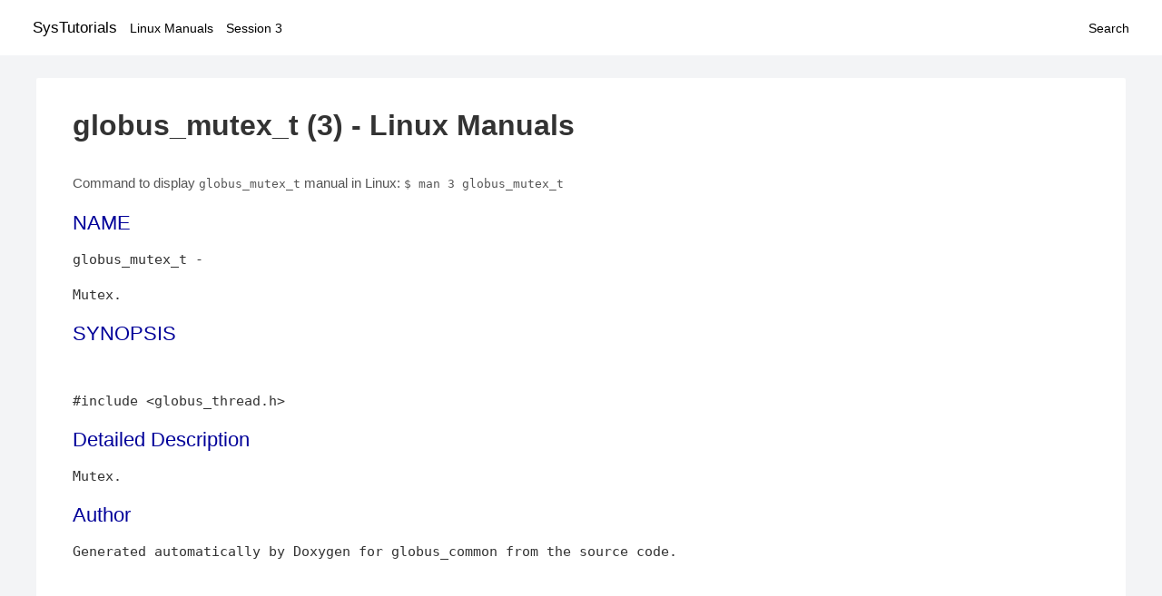

--- FILE ---
content_type: text/html; charset=UTF-8
request_url: https://www.systutorials.com/docs/linux/man/docs/linux/man/3-globus_mutex_t/
body_size: 1354
content:
<!DOCTYPE html>
<html prefix="og: http://ogp.me/ns# ">
<head>
<title>
globus_mutex_t - Linux Manuals (3)</title>


<meta property="og:title" content="globus_mutex_t - Linux Manuals (3)" />
<meta property="og:type" content="website" />
<meta property="og:url" content="//www.systutorials.com/docs/linux/man/docs/linux/man/docs/linux/man/3-globus_mutex_t/" />
<meta property="og:image" content="//www.systutorials.com/docs/linux/man/content/tux.png" />
<meta property="og:image:secure_url" content="https://www.systutorials.com/docs/linux/man/content/tux.png" />

<meta name="viewport" content="width=device-width, initial-scale=1">
<link rel="stylesheet" href="//www.systutorials.com/docs/linux/man/content/style.min.css" >
<meta name="robots" content="noindex, follow"/>

</head>

<body>
<a name="top"></a>

<div id="menu-bar-container">
<div id="menu-bar">
<li class="first"><a class="site-title" href="//www.systutorials.com/">SysTutorials</a></li>
<li><a class="site-sub-title" href="//www.systutorials.com/docs/linux/man/">Linux Manuals</a></li>
<div id="menu-bar-sep"></div>
<li class="sub-first"><a href="//www.systutorials.com/docs/linux/man/3/">Session 3</a></li>
<li class="search"><a href="https://www.systutorials.com/search/">Search</a></li>
</div>
</div>

<div class="content">

<div class="main-content">


<h1 style="margin-bottom:0;">

globus_mutex_t (3) - Linux Manuals</h1>


<div id="nav-after-title">
<p style="margin:0;">
Command to display <code style="font-size: 0.9em;">globus_mutex_t</code> manual in Linux: <code style="font-size: 0.9em;">$ man 3 globus_mutex_t</code>
</p>
</div>


<style type="text/css">
#before-long-man-page { float:right; margin: 2rem 0 2rem 1rem; }
/*
@media screen and (max-width: 540px) {
#before-long-man-page { float:none; margin: 2rem auto;}
}
*/
</style>

<div id="before-long-man-page">

</div>
<A NAME="lbAB"></A>
<H2 class="name">NAME</H2>
<P>

globus_mutex_t - 
<P>

Mutex.  
<A NAME="lbAC"></A>
<H2>SYNOPSIS</H2>

<BR>

<P>

<P>

#include &lt;globus_thread.h&gt;
<A NAME="lbAD"></A>
<H2>Detailed Description</H2>

<P>

Mutex. 
<P>
<A NAME="lbAE"></A>
<H2>Author</H2>

<P>

Generated automatically by Doxygen for globus_common from the source code.
<P>


<div class="man-seealso "></div>
<div style="margin-top: 10px;">

</div>

<div style="display: block; margin: 25px 0 40px 0;"></div>

</div>

<div class="page-footer">
Linux Manuals Copyright Respective Owners. Site Copyright &copy; <a href="//www.systutorials.com/">SysTutorials</a>. All Rights Reserved. <a href="//www.systutorials.com/license/" rel="nofollow">Terms</a> and <a href="//www.systutorials.com/license/privacy-policy/" rel="nofollow">Privacy</a></div>

</div>

<!-- begine code highlighter -->
<script source="//www.systutorials.com/docs/linux/man/content/bundle.js" async></script><link rel="stylesheet" href="//www.systutorials.com/docs/linux/man/content/highlight/atom-one-light.min.css" lazyload><!-- end code highlighter -->

<!-- Start of StatCounter Code for Default Guide -->
<script type="text/javascript">
var sc_project=6390640;
var sc_invisible=1;
var sc_security="4c9e244b";
var scJsHost = (("https:" == document.location.protocol) ?
"https://secure." : "http://www.");
document.write("<sc"+"ript type='text/javascript' async src='" +
scJsHost+
"statcounter.com/counter/counter_xhtml.js'></"+"script>");
</script>
<!-- End of StatCounter Code for Default Guide -->


<script defer src="https://static.cloudflareinsights.com/beacon.min.js/vcd15cbe7772f49c399c6a5babf22c1241717689176015" integrity="sha512-ZpsOmlRQV6y907TI0dKBHq9Md29nnaEIPlkf84rnaERnq6zvWvPUqr2ft8M1aS28oN72PdrCzSjY4U6VaAw1EQ==" data-cf-beacon='{"version":"2024.11.0","token":"648d8e5b92174dffb311bda0021148cf","r":1,"server_timing":{"name":{"cfCacheStatus":true,"cfEdge":true,"cfExtPri":true,"cfL4":true,"cfOrigin":true,"cfSpeedBrain":true},"location_startswith":null}}' crossorigin="anonymous"></script>
</body></html>

